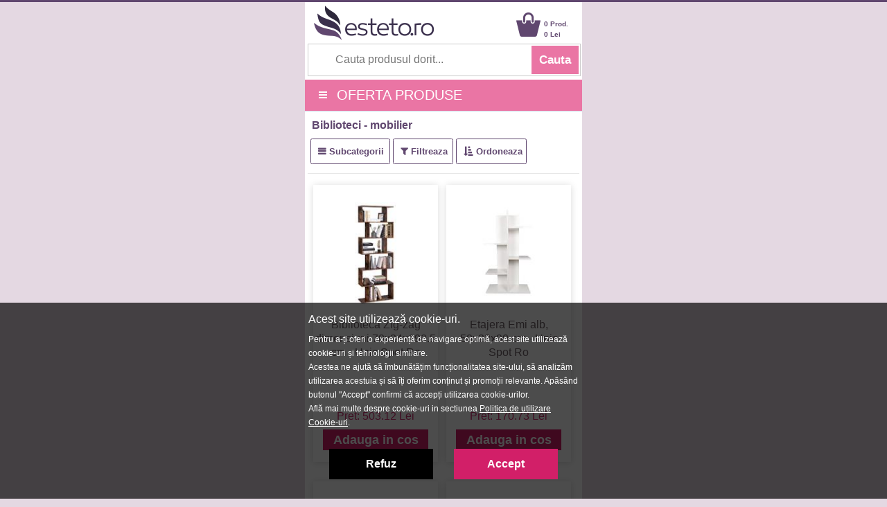

--- FILE ---
content_type: text/html; charset=UTF-8
request_url: https://m.esteto.ro/biblioteci
body_size: 52558
content:
<!DOCTYPE html>
<html lang="ro">
<html xmlns="https://www.w3.org/1999/xhtml" xml:lang="en" lang="ro">
<head>
		<link rel="canonical" href="https://www.esteto.ro/biblioteci" />
		
	<title>Biblioteci - mobilier - Esteto.ro</title>
	<meta name="title" content="Biblioteci - mobilier - Esteto.ro" />
    <meta name="description" content="Biblioteci. Cumpara online de pe Esteto.ro produse din categoria Biblioteci la cele mai bune preturi. Livrare rapida prin curier." />
    <meta name="keywords" content="home   deco,mobilier,biblioteci,biblioteci,cumpara,online,de,pe,esteto,ro,produse,din,categoria,biblioteci,la,cele,mai,bune,preturi,livrare,rapida,prin,curier," />
		
    <meta http-equiv="Content-Type" content="text/html; charset=utf-8" />
	<meta http-equiv="Content-Language" content="ro" />
	<meta name=viewport content="width=device-width, initial-scale=1">
	<meta name="language" content="Romanian" />
	
	<meta http-equiv="imagetoolbar" content="no" />
    	<meta name="robots" content="noodp" />
	<link rel="apple-touch-icon" href="/apple-touch-icon.png"/>
	<link rel="shortcut icon" href="https://m.esteto.ro/favicon.ico">
	
	<link type="text/css" href="/static/css/main.css?25077221" rel="stylesheet" />
	<link rel="stylesheet" href="/static/css/font-awesome-4.7.0/css/font-awesome.min.css" type="text/css" />
	<link rel="stylesheet" href="/static/css/prettyPhoto.css" type="text/css" media="screen" />
	<link rel="stylesheet" href="/static/css/main_search.css">
	
	<script src="https://www.esteto.ro/static/js/jquery.js" type="text/javascript"></script>
	<script src="https://www.esteto.ro/static/js/cookie.js" type="text/javascript"></script>
	<script src="https://www.esteto.ro/static/js/prettyPhoto.js" type="text/javascript"></script>
	<script src="https://www.esteto.ro/static/js/main.js?2507721195" type="text/javascript"></script>
	<script src="https://www.esteto.ro/static/js/lazyload.js" type="text/javascript"></script>
	<script src="https://www.esteto.ro/static/js/jquery.faded.js" type="text/javascript"></script>	
	<!-- // New Tracking 2p !-->
	<script async src="https://attr-2p.com/c33a6736c/clc/1.js"></script>
	<!-- // New Tracking 2p !-->


	<script>
		
		window.dataLayer = window.dataLayer || [];
		function gtag(){dataLayer.push(arguments);}
		
		</script>
	
	<!-- Google consent mode v2 -->
			<script>
		
		gtag('consent', 'default', {
		  'ad_storage': 'denied',
		  'ad_user_data': 'denied',
		  'ad_personalization': 'denied',
		  'analytics_storage': 'denied'
		});
		
		</script>
		<script async src="https://www.googletagmanager.com/gtag/js?id=UA-37978104-1"></script>
	<!-- Google consent mode v2 -->

<meta name="p:domain_verify" content="42560b1cab5a73126c18f5c9d8002b06"/>
	
</head>


<body style="overflow-x: hidden; background-color:#E4D8E2; margin-top:0px; width: 100%; border-top: 3px solid #60476F;">
<center>  

<!-- MAIN CONTAINER !-->
<div style="width:100%; max-width:400px; overflow:hidden; background-color:#FFFFFF;">
<div>

	<div style="float:left; width:60%; max-width:170px; height:60px;">
		<a href="/" > <img src="https://m.esteto.ro/static/images/logo_esteto.png" align="left" style="margin:5px 0 0 0px;" alt="esteto.ro" border="0"> </a>
	</div>
	
	<div style="margin-right:5px; float:right; width:40%; max-width:150px; ">
		<div style="float:right; width:50px; margin-top:24px; text-align:left; margin-left:5px;">
			<a style="text-decoration:none;" href="/cos"><span style="color: #60476F; font-weight:bold; font:Arial,Helvetica,sans-serif; font-size:10px; line-height:15px; margin-left:0px;"> 0 Prod.<br>0 Lei</span></a>
		</div>
		
		<div style="float:right; width:35px; margin-top:15px; ">
			<a href="/cos"><img src="https://m.esteto.ro/static/images/cos.png" align="left" style=" margin-top:0px; margin-left:0px;" width="35" alt="Cos esteto.ro" border="0"  /></a>
		</div>

	</div>
	<div id="searchForm" style=" width:98%;height:45px; background-color:#FFFFFF; margin-top:0px; border: 1px solid #CCCCCC; float:left; margin-left:1%;">
		<form name="cauta_produse" id="search_form" method="post" action="/search">
			<div style="background-color:#FFFFFF;">
				<input type="text" id="criteriu" autocomplete="off" placeholder="Cauta produsul dorit..." style=" vertical-align:middle; font-size:16px; width:75%; max-width:250px; height:42px; margin-left:6px; margin-top:1px; border:none;background-color:#FFFFFF; color:#999999;" name="criteriu" value=""/>
	
				<input type="submit" id="submitBttn" alt="Cauta" value="Cauta">
			</div>
			<div style="clear: both;"></div>
	
			
			<div id="searchBox" class="hidden">
				<div class="suggested_words">
					<ul id="proposalList">
						
					</ul>
				</div>
				<div id = "rezultate" class="" >
					<div class="suggested_products">
					   <ul id="productList">
						
					   </ul>
					</div>
					<div id="div_vezi_toate">
						<input type="submit" id="submitBttn2" alt="Vezi toate produsele" value="Vezi toate produsele">
					</div>
				</div>
			</div>
		</form>

	</div>	
</div>

<script src="https://m.esteto.ro/static/js/main_search.js?150772225" type="text/javascript"></script>
		
<div style="float:left; width:100%;background-color: #EA75A4; margin-top:5px; border-bottom:1px solid #d2e0ed;">



<center>

	<div style="width:100%;float:left;">
		<a  onClick="togglemenu_visibility('menu');" style="cursor: pointer; cursor: hand;">
		<div style="width:75%; height:45px; float:left; line-height: 45px; font-size: 20px; color: #fff; margin-left:5%;" align="left">
			<span class="hamburger-icon"></span>
			<span style="margin: 5px 8px;">OFERTA PRODUSE</span>
		</div>
		</a>
		
		
				
		<div id="menu" style="width:100%; overflow:hidden; background:#EA75A4; display:none; " align="left">			
			<div style="width:100%; max-width:400px; float:left; margin-top:0px;">
				
				<a class="mmenu" href="/produse-cosmetice">
					<div class="menu_mag" style="width:90%; height:35px; margin-left:14px; float:left; border-top:1px solid #FEEEF1;">
						<span style="font-size:20px; line-height:35px; font-weight:normal; margin-left:0px;"> &nbsp;&nbsp;&nbsp;&nbsp;&raquo;&nbsp;&nbsp;Produse Cosmetice</span>
					</div>
				</a>
				<a class="mmenu" href="/parfumuri">
					<div class="menu_mag" style="width:90%; height:35px; margin-left:14px; float:left; border-top:1px solid #FEEEF1;">
						<span style="font-size:20px; line-height:35px; font-weight:normal; margin-left:0px;"> &nbsp;&nbsp;&nbsp;&nbsp;&raquo;&nbsp;&nbsp;Parfumuri</span>
					</div>
				</a>
				<a class="mmenu" href="/consumabile-saloane">
					<div class="menu_mag" style="width:90%; height:35px; margin-left:14px; float:left; border-top:1px solid #FEEEF1;">
						<span style="font-size:20px; line-height:35px; font-weight:normal; margin-left:0px;"> &nbsp;&nbsp;&nbsp;&nbsp;&raquo;&nbsp;&nbsp;Consumabile Saloane</span>
					</div>
				</a>
				<a class="mmenu" href="/consumabile-medicale">
					<div class="menu_mag" style="width:90%; height:35px; margin-left:14px; float:left; border-top:1px solid #FEEEF1;">
						<span style="font-size:20px; line-height:35px; font-weight:normal; margin-left:0px;"> &nbsp;&nbsp;&nbsp;&nbsp;&raquo;&nbsp;&nbsp;Consumabile Medicale</span>
					</div>
				</a>
				<a class="mmenu" href="/produse-naturiste">
					<div class="menu_mag" style="width:90%; height:35px; margin-left:14px; float:left; border-top:1px solid #FEEEF1;">
						<span style="font-size:20px; line-height:35px; font-weight:normal; margin-left:0px;"> &nbsp;&nbsp;&nbsp;&nbsp;&raquo;&nbsp;&nbsp;Produse Naturiste</span>
					</div>
				</a>
				<a class="mmenu" href="/carti">
					<div class="menu_mag" style="width:90%; height:35px; margin-left:14px; float:left; border-top:1px solid #FEEEF1;">
						<span style="font-size:20px; line-height:35px; font-weight:normal; margin-left:0px;"> &nbsp;&nbsp;&nbsp;&nbsp;&raquo;&nbsp;&nbsp;Carti</span>
					</div>
				</a>
				<a class="mmenu" href="/jucarii-copii-bebe">
					<div class="menu_mag" style="width:90%; height:35px; margin-left:14px; float:left; border-top:1px solid #FEEEF1;">
						<span style="font-size:20px; line-height:35px; font-weight:normal; margin-left:0px;"> &nbsp;&nbsp;&nbsp;&nbsp;&raquo;&nbsp;&nbsp;Jucarii, Copii & Bebe</span>
					</div>
				</a>
				
				<a class="mmenu" href="/ceasuri-bijuterii">
					<div class="menu_mag" style="width:90%; height:35px; margin-left:14px; float:left; border-top:1px solid #FEEEF1;">
						<span style="font-size:20px; line-height:35px; font-weight:normal; margin-left:0px;"> &nbsp;&nbsp;&nbsp;&nbsp;&raquo;&nbsp;&nbsp;Ceasuri & Bijuterii</span>
					</div>
				</a>
				
				<a class="mmenu" href="/home-deco">
					<div class="menu_mag" style="width:90%; height:35px; margin-left:14px; float:left; border-top:1px solid #FEEEF1;">
						<span style="font-size:20px; line-height:35px; font-weight:normal; margin-left:0px;"> &nbsp;&nbsp;&nbsp;&nbsp;&raquo;&nbsp;&nbsp;Home & Deco</span>
					</div>
				</a>
				
				<a class="mmenu" href="/curatenie-intretinere-casa">
					<div class="menu_mag" style="width:90%; height:35px; margin-left:14px; float:left; border-top:1px solid #FEEEF1;">
						<span style="font-size:20px; line-height:35px; font-weight:normal; margin-left:0px;"> &nbsp;&nbsp;&nbsp;&nbsp;&raquo;&nbsp;&nbsp;Curatenie & Intretinere</span>
					</div>
				</a>
				
				<a class="mmenu" onClick="togglemenu_visibility('menufashion');" style="cursor: pointer; cursor: hand;">
					<div class="menu_mag" style="width:90%; height:35px; margin-left:14px; float:left; border-top:1px solid #FEEEF1;">
						<span style="font-size:20px; line-height:35px; font-weight:normal; margin-left:0px;">  &nbsp;&nbsp;&nbsp;&nbsp;&raquo;&nbsp;&nbsp;Fashion</span>
					</div>
				</a>
				<div id="menufashion" style="width:90%; overflow:hidden; display:none;" align="left">			
					<div style="width:90%; float:left; background:#EA75A4; margin-left:18px;" >
						<a class="mmenu" href="/imbracaminte-dama">
							<div class="menu_mag" style="width:90%; height:35px; margin-left:14px; float:left; ">
								<span style="font-size:20px; line-height:35px; font-weight:normal; margin-left:0px;">&nbsp;&nbsp;&nbsp;&nbsp;&raquo;&nbsp;&nbsp;Imbracaminte dama</span>
							</div>
						</a>
						<a class="mmenu" href="/incaltaminte-dama">
							<div class="menu_mag" style="width:90%; height:35px; margin-left:14px; float:left; ">
								<span style="font-size:20px; line-height:35px; font-weight:normal; margin-left:0px;">&nbsp;&nbsp;&nbsp;&nbsp;&raquo;&nbsp;&nbsp;Incaltaminte dama</span>
							</div>
						</a>
						<a class="mmenu" href="/accesorii-fashion-dama">
							<div class="menu_mag" style="width:90%; height:35px; margin-left:14px; float:left; ">
								<span style="font-size:20px; line-height:35px; font-weight:normal; margin-left:0px;">&nbsp;&nbsp;&nbsp;&nbsp;&raquo;&nbsp;&nbsp;Accesorii dama</span>
							</div>
						</a>
						
						<a class="mmenu" href="/imbracaminte-barbati">
							<div class="menu_mag" style="width:90%; height:40px; margin-left:14px; float:left;">
								<span style="font-size:20px; line-height:35px; font-weight:normal; margin-left:0px;">&nbsp;&nbsp;&nbsp;&nbsp;&raquo;&nbsp;&nbsp;Imbracaminte barbati</span>
							</div>
						</a>
						<a class="mmenu" href="/incaltaminte-barbati">
							<div class="menu_mag" style="width:90%; height:40px; margin-left:14px; float:left;">
								<span style="font-size:20px; line-height:35px; font-weight:normal; margin-left:0px;">&nbsp;&nbsp;&nbsp;&nbsp;&raquo;&nbsp;&nbsp;Incaltaminte barbati</span>
							</div>
						</a>
						<a class="mmenu" href="/accesorii-fashion-barbati">
							<div class="menu_mag" style="width:90%; height:40px; margin-left:14px; float:left;">
								<span style="font-size:20px; line-height:35px; font-weight:normal; margin-left:0px;">&nbsp;&nbsp;&nbsp;&nbsp;&raquo;&nbsp;&nbsp;Accesorii barbati</span>
							</div>
						</a>
					</div>	
				</div>
				
				<a class="mmenu" href="/reduceri">
					<div class="menu_mag" style="width:90%; height:35px; margin-left:14px; float:left; border-top:1px solid #FEEEF1;">
						<span style="font-size:20px; line-height:35px; font-weight:normal; margin-left:0px;"> &nbsp;&nbsp;&nbsp;&nbsp;&raquo;&nbsp;&nbsp;Reduceri & Oferte</span>
					</div>
				</a>
				<a class="mmenu" href="/abonare">
					<div class="menu_mag" style="width:90%; height:35px; margin-left:14px; float:left; border-top:1px solid #FEEEF1;">
						<span style="font-size:20px; line-height:35px; font-weight:normal; margin-left:0px;"> &nbsp;&nbsp;&nbsp;&nbsp;&raquo;&nbsp;&nbsp;Aboneaza-te la newsletter</span>
					</div>
				</a>
			</div>	
		</div>					
	</div>
</center>
</div>





</div>
	  
            <div style="background-color:#fff; padding:0px 0px 20px; width:100%; max-width:400px; overflow:hidden; margin-top:0px; " align="left">	


<!-- LEFT SIDE !-->

<div style="float:left; width:100%; max-width:400px; margin-top:0px; overflow:hidden;">

<div style="font-size:18px; font-weight:normal; line-height:1.15; color:#4E4D4D; margin:0 0 10px 10px;">
		 
			<h1 style="margin-top:10px; font-size:16px; color:#60476F; line-height:1.2em; font-weight:bold; margin-bottom:0px;">Biblioteci - mobilier</h1>
		</div>	

<div style="width:98%; margin-left:1%; border-bottom:1px solid #e7e7e7; height:50px; margin-top:10px; margin-bottom:0px;">
	<div style="float:left; margin-left:1%; width:113px; height:35px; overflow:hidden; border: 1px solid #60476F; border-radius:0.2em; line-height:35px;">
		<a class="m_categorii" onclick="togglesubmenu_visibility('submenucategorii');" style="font-size: 13px; color:#60476F; text-align:left; padding: 0px 10px; text-decoration:none; font-weight:bold;">Subcategorii</a>
	</div>
	
	<div style="float:left; margin-left:1%; width:85px; height:35px; overflow:hidden; border: 1px solid #60476F; border-radius:0.2em; line-height:35px;">
		<a class="m_filtre" onclick="togglesubmenu_visibility('submenufiltreaza');" style="font-size: 13px; color:#60476F; text-align:left; padding: 0px 10px; text-decoration:none; font-weight:bold;">Filtreaza</a>
	</div>
	
	<div style="float:left; margin-left:1%; width:100px; height:35px; overflow:hidden; border: 1px solid #60476F; border-radius:0.2em; line-height:35px;">
		<a class="m_sortare" onclick="togglesubmenu_visibility('submenuordoneaza');" style="font-size: 13px; color:#60476F; text-align:left; padding: 0px 10px; text-decoration:none; font-weight:bold;">Ordoneaza</a>
	</div>
</div>



<!-- Categorii !-->
<div id="submenucategorii" style="display:none;">
	<div class="clr"></div>
	<div style="padding-bottom:25px;">
			<ul class="left_list">
																																	<li>
							<a style="max-width:85%;" href="/sifoniere-dulapuri"  title="Sifoniere & dulapuri" rel="follow">&nbsp;&nbsp;&nbsp;<i class="fa fa-angle-double-right" aria-hidden="true"></i>&nbsp;&nbsp;Sifoniere & dulapuri</a>
							<span style="float:right;display: block; color:#60476F; line-height: 25px; text-decoration: none; font-size: 16px; font-weight: normal; margin-top:-32px;">(5)</span>
						</li>
											<li>
							<a style="max-width:85%;" href="/fotolii"  title="Fotolii" rel="follow">&nbsp;&nbsp;&nbsp;<i class="fa fa-angle-double-right" aria-hidden="true"></i>&nbsp;&nbsp;Fotolii</a>
							<span style="float:right;display: block; color:#60476F; line-height: 25px; text-decoration: none; font-size: 16px; font-weight: normal; margin-top:-32px;">(1)</span>
						</li>
											<li>
							<a style="max-width:85%;" href="/mese"  title="Mese" rel="follow">&nbsp;&nbsp;&nbsp;<i class="fa fa-angle-double-right" aria-hidden="true"></i>&nbsp;&nbsp;Mese</a>
							<span style="float:right;display: block; color:#60476F; line-height: 25px; text-decoration: none; font-size: 16px; font-weight: normal; margin-top:-32px;">(40)</span>
						</li>
											<li>
							<a style="max-width:85%;" href="/scaune"  title="Scaune" rel="follow">&nbsp;&nbsp;&nbsp;<i class="fa fa-angle-double-right" aria-hidden="true"></i>&nbsp;&nbsp;Scaune</a>
							<span style="float:right;display: block; color:#60476F; line-height: 25px; text-decoration: none; font-size: 16px; font-weight: normal; margin-top:-32px;">(40)</span>
						</li>
											<li>
							<a style="max-width:85%;" href="/taburete"  title="Taburete" rel="follow">&nbsp;&nbsp;&nbsp;<i class="fa fa-angle-double-right" aria-hidden="true"></i>&nbsp;&nbsp;Taburete</a>
							<span style="float:right;display: block; color:#60476F; line-height: 25px; text-decoration: none; font-size: 16px; font-weight: normal; margin-top:-32px;">(20)</span>
						</li>
											<li>
							<a style="max-width:85%;" href="/birouri"  title="Birouri" rel="follow">&nbsp;&nbsp;&nbsp;<i class="fa fa-angle-double-right" aria-hidden="true"></i>&nbsp;&nbsp;Birouri</a>
							<span style="float:right;display: block; color:#60476F; line-height: 25px; text-decoration: none; font-size: 16px; font-weight: normal; margin-top:-32px;">(27)</span>
						</li>
											<li>
							<a style="max-width:85%;" href="/scaune-birou"  title="Scaune birou" rel="follow">&nbsp;&nbsp;&nbsp;<i class="fa fa-angle-double-right" aria-hidden="true"></i>&nbsp;&nbsp;Scaune birou</a>
							<span style="float:right;display: block; color:#60476F; line-height: 25px; text-decoration: none; font-size: 16px; font-weight: normal; margin-top:-32px;">(61)</span>
						</li>
											<li>
							<a style="max-width:85%;" href="/biblioteci"  class="selected" title="Biblioteci" rel="follow">&nbsp;&nbsp;&nbsp;<i class="fa fa-angle-double-right" aria-hidden="true"></i>&nbsp;&nbsp;Biblioteci</a>
							<span style="float:right;display: block; color:#60476F; line-height: 25px; text-decoration: none; font-size: 16px; font-weight: normal; margin-top:-32px;">(7)</span>
						</li>
											<li>
							<a style="max-width:85%;" href="/cuiere"  title="Cuiere" rel="follow">&nbsp;&nbsp;&nbsp;<i class="fa fa-angle-double-right" aria-hidden="true"></i>&nbsp;&nbsp;Cuiere</a>
							<span style="float:right;display: block; color:#60476F; line-height: 25px; text-decoration: none; font-size: 16px; font-weight: normal; margin-top:-32px;">(13)</span>
						</li>
											<li>
							<a style="max-width:85%;" href="/paturi"  title="Paturi" rel="follow">&nbsp;&nbsp;&nbsp;<i class="fa fa-angle-double-right" aria-hidden="true"></i>&nbsp;&nbsp;Paturi</a>
							<span style="float:right;display: block; color:#60476F; line-height: 25px; text-decoration: none; font-size: 16px; font-weight: normal; margin-top:-32px;">(20)</span>
						</li>
											<li>
							<a style="max-width:85%;" href="/rafturi"  title="Rafturi" rel="follow">&nbsp;&nbsp;&nbsp;<i class="fa fa-angle-double-right" aria-hidden="true"></i>&nbsp;&nbsp;Rafturi</a>
							<span style="float:right;display: block; color:#60476F; line-height: 25px; text-decoration: none; font-size: 16px; font-weight: normal; margin-top:-32px;">(35)</span>
						</li>
											<li>
							<a style="max-width:85%;" href="/dulapuri-pantofi"  title="Dulapuri pantofi" rel="follow">&nbsp;&nbsp;&nbsp;<i class="fa fa-angle-double-right" aria-hidden="true"></i>&nbsp;&nbsp;Dulapuri pantofi</a>
							<span style="float:right;display: block; color:#60476F; line-height: 25px; text-decoration: none; font-size: 16px; font-weight: normal; margin-top:-32px;">(24)</span>
						</li>
											<li>
							<a style="max-width:85%;" href="/comode"  title="Comode" rel="follow">&nbsp;&nbsp;&nbsp;<i class="fa fa-angle-double-right" aria-hidden="true"></i>&nbsp;&nbsp;Comode</a>
							<span style="float:right;display: block; color:#60476F; line-height: 25px; text-decoration: none; font-size: 16px; font-weight: normal; margin-top:-32px;">(3)</span>
						</li>
											<li>
							<a style="max-width:85%;" href="/seturi-mobilier"  title="Seturi" rel="follow">&nbsp;&nbsp;&nbsp;<i class="fa fa-angle-double-right" aria-hidden="true"></i>&nbsp;&nbsp;Seturi</a>
							<span style="float:right;display: block; color:#60476F; line-height: 25px; text-decoration: none; font-size: 16px; font-weight: normal; margin-top:-32px;">(10)</span>
						</li>
											<li>
							<a style="max-width:85%;" href="/diverse-mobilier"  title="Diverse" rel="follow">&nbsp;&nbsp;&nbsp;<i class="fa fa-angle-double-right" aria-hidden="true"></i>&nbsp;&nbsp;Diverse</a>
							<span style="float:right;display: block; color:#60476F; line-height: 25px; text-decoration: none; font-size: 16px; font-weight: normal; margin-top:-32px;">(206)</span>
						</li>
					
																																																																																																																																																																																																																								
		</ul>
		</div>
</div>
<!-- Categorii !-->


<!-- Filtre !-->
<div id="submenufiltreaza" style="display:none;">
			<!-- Branduri !-->
					<div class="clr"></div>
			<br>
			<div style="border:0px;">
			<span style="margin-left:15px; font-size:14px; line-height:30px; font-weight:bold; color:#60476F; text-decoration:none;">BRAND:</span>
				<div style="margin-left:30px; border-left:1px dotted #E6E6E6; width:85%;">
					<ul class="left_list_scrol">
																		<li>
								<a href="/biblioteci/brand-tck-centrum" title="Tck Centrum" rel="follow">
									&nbsp;&nbsp;&nbsp;<i class="fa fa-angle-double-right" aria-hidden="true"></i>&nbsp;&nbsp;Tck Centrum
								</a>
								<span style="float:right;display: block; color:#60476F; line-height: 25px; text-decoration: none; font-size: 14px; font-weight: normal; margin-top:-32px;">(1)</span>
							</li>
																								<li>
								<a href="/biblioteci/brand-unicspot-ro" title="UnicSpot RO" rel="follow">
									&nbsp;&nbsp;&nbsp;<i class="fa fa-angle-double-right" aria-hidden="true"></i>&nbsp;&nbsp;UnicSpot RO
								</a>
								<span style="float:right;display: block; color:#60476F; line-height: 25px; text-decoration: none; font-size: 14px; font-weight: normal; margin-top:-32px;">(6)</span>
							</li>
											
					</ul>
				</div>
			</div>
				<!-- Branduri !-->	
	
	
		<!-- FILTRE !-->
		
		<!-- tippars !-->
				
		<!-- tipscalps !-->
				
		<!-- beneficius !-->
				
		<!-- cantitates !-->
				
		
		<!-- pentrus !-->
				
		<!-- culoares !-->
					<div class="clr"></div>
			<br>
			<div style="padding-bottom:25px;">
			<span style="margin-left:15px; font-size:14px; line-height:30px; font-weight:bold; color:#60476F; text-decoration:none;">Culoare:</span>
				<div style="margin-left:30px; border-left:1px dotted #E6E6E6; width:85%;">
					<ul class="left_list_scrol">
													<li>
								<a  rel="follow"  href="/biblioteci/culoare=Maro" title="Maro">
									&nbsp;&nbsp;&nbsp;<i class="fa fa-angle-double-right" aria-hidden="true"></i>&nbsp;&nbsp;Maro
								</a>
								<span style="float:right;display: block; color:#60476F; line-height: 25px; text-decoration: none; font-size: 14px; font-weight: normal; margin-top:-32px;">(5)</span>
													<li>
								<a  rel="follow"  href="/biblioteci/culoare=Alb" title="Alb">
									&nbsp;&nbsp;&nbsp;<i class="fa fa-angle-double-right" aria-hidden="true"></i>&nbsp;&nbsp;Alb
								</a>
								<span style="float:right;display: block; color:#60476F; line-height: 25px; text-decoration: none; font-size: 14px; font-weight: normal; margin-top:-32px;">(2)</span>
						
					</ul>
				</div>
			</div>
				
		<!-- varstas !-->
				
		<!-- materials !-->
					<div class="clr"></div>
			<br>
			<div style="padding-bottom:25px;">
			<span style="margin-left:15px; font-size:14px; line-height:30px; font-weight:bold; color:#60476F; text-decoration:none;">Material:</span>
				<div style="margin-left:30px; border-left:1px dotted #E6E6E6; width:85%;">
					<ul class="left_list_scrol">
													<li>
								<a  rel="nofollow"  href="/biblioteci/material=Pal" title="Pal">
									&nbsp;&nbsp;&nbsp;<i class="fa fa-angle-double-right" aria-hidden="true"></i>&nbsp;&nbsp;Pal
								</a>
								<span style="float:right;display: block; color:#60476F; line-height: 25px; text-decoration: none; font-size: 14px; font-weight: normal; margin-top:-32px;">(6)</span>
													<li>
								<a  rel="nofollow"  href="/biblioteci/material=Mdf" title="Mdf">
									&nbsp;&nbsp;&nbsp;<i class="fa fa-angle-double-right" aria-hidden="true"></i>&nbsp;&nbsp;Mdf
								</a>
								<span style="float:right;display: block; color:#60476F; line-height: 25px; text-decoration: none; font-size: 14px; font-weight: normal; margin-top:-32px;">(1)</span>
						
					</ul>
				</div>
			</div>
				
		<!-- mecanisms !-->
				
		<!-- stils !-->
				
		<!-- materialcureas !-->
				
		<!-- marimes !-->
				
		<!-- dimensiunis !-->
					<div class="clr"></div>
			<br>
			<div style="padding-bottom:25px;">
			<span style="margin-left:15px; font-size:14px; line-height:30px; font-weight:bold; color:#60476F; text-decoration:none;">Dimensiuni(cm):</span>
				<div style="margin-left:30px; border-left:1px dotted #E6E6E6; width:85%;">
					<ul class="left_list_scrol">
													<li>
								<a  rel="nofollow"  href="/biblioteci/dimensiuni=40X20X133+cm" title="40X20X133 cm">
									&nbsp;&nbsp;&nbsp;<i class="fa fa-angle-double-right" aria-hidden="true"></i>&nbsp;&nbsp;40X20X133 cm
								</a>
								<span style="float:right;display: block; color:#60476F; line-height: 25px; text-decoration: none; font-size: 14px; font-weight: normal; margin-top:-32px;">(1)</span>
													<li>
								<a  rel="nofollow"  href="/biblioteci/dimensiuni=50x22x90cm" title="50x22x90cm">
									&nbsp;&nbsp;&nbsp;<i class="fa fa-angle-double-right" aria-hidden="true"></i>&nbsp;&nbsp;50x22x90cm
								</a>
								<span style="float:right;display: block; color:#60476F; line-height: 25px; text-decoration: none; font-size: 14px; font-weight: normal; margin-top:-32px;">(1)</span>
													<li>
								<a  rel="nofollow"  href="/biblioteci/dimensiuni=60x30x120+cm" title="60x30x120 cm">
									&nbsp;&nbsp;&nbsp;<i class="fa fa-angle-double-right" aria-hidden="true"></i>&nbsp;&nbsp;60x30x120 cm
								</a>
								<span style="float:right;display: block; color:#60476F; line-height: 25px; text-decoration: none; font-size: 14px; font-weight: normal; margin-top:-32px;">(1)</span>
													<li>
								<a  rel="nofollow"  href="/biblioteci/dimensiuni=50x25x141.5cm" title="50x25x141.5cm">
									&nbsp;&nbsp;&nbsp;<i class="fa fa-angle-double-right" aria-hidden="true"></i>&nbsp;&nbsp;50x25x141.5cm
								</a>
								<span style="float:right;display: block; color:#60476F; line-height: 25px; text-decoration: none; font-size: 14px; font-weight: normal; margin-top:-32px;">(1)</span>
													<li>
								<a  rel="nofollow"  href="/biblioteci/dimensiuni=56x34x172" title="56x34x172">
									&nbsp;&nbsp;&nbsp;<i class="fa fa-angle-double-right" aria-hidden="true"></i>&nbsp;&nbsp;56x34x172
								</a>
								<span style="float:right;display: block; color:#60476F; line-height: 25px; text-decoration: none; font-size: 14px; font-weight: normal; margin-top:-32px;">(1)</span>
													<li>
								<a  rel="nofollow"  href="/biblioteci/dimensiuni=70x24x190.5cm" title="70x24x190.5cm">
									&nbsp;&nbsp;&nbsp;<i class="fa fa-angle-double-right" aria-hidden="true"></i>&nbsp;&nbsp;70x24x190.5cm
								</a>
								<span style="float:right;display: block; color:#60476F; line-height: 25px; text-decoration: none; font-size: 14px; font-weight: normal; margin-top:-32px;">(1)</span>
													<li>
								<a  rel="nofollow"  href="/biblioteci/dimensiuni=86x28x94.5" title="86x28x94.5">
									&nbsp;&nbsp;&nbsp;<i class="fa fa-angle-double-right" aria-hidden="true"></i>&nbsp;&nbsp;86x28x94.5
								</a>
								<span style="float:right;display: block; color:#60476F; line-height: 25px; text-decoration: none; font-size: 14px; font-weight: normal; margin-top:-32px;">(1)</span>
						
					</ul>
				</div>
			</div>
				
		<!-- numarbecuris !-->
				
		<!-- tipbecs !-->
				
		<!-- afectiunis !-->
				
		<!-- particularitatis !-->
				
		
		<!-- colecties !-->
			
	<!-- FILTRE !-->
		
	
	
	<!-- Selleri !-->
			<div class="clr"></div>	
		<br>
		<div style="padding-bottom:25px;">
		<span style="margin-left:15px; font-size:14px; line-height:30px; font-weight:bold; color:#60476F; text-decoration:none;">Vandut de:</span>
			<div style="margin-left:30px; border-left:1px dotted #E6E6E6; width:85%;">
				<ul class="left_list_scrol">		
															<li>
							<a rel="nofollow" href="/biblioteci/seller=93" title="Unic Spot RO">
								&nbsp;&nbsp;&nbsp;<i class="fa fa-angle-double-right" aria-hidden="true"></i>&nbsp;&nbsp;Unic Spot RO
							</a>
							<span style="float:right;display: block; color:#60476F; line-height: 25px; text-decoration: none; font-size: 14px; font-weight: normal; margin-top:-32px;">(6)</span>
						</li>
																				<li>
							<a rel="nofollow" href="/biblioteci/seller=677" title="Tck Centrum">
								&nbsp;&nbsp;&nbsp;<i class="fa fa-angle-double-right" aria-hidden="true"></i>&nbsp;&nbsp;Tck Centrum
							</a>
							<span style="float:right;display: block; color:#60476F; line-height: 25px; text-decoration: none; font-size: 14px; font-weight: normal; margin-top:-32px;">(1)</span>
						</li>
									
				</ul>
			</div>
		</div>
		<!-- Selleri !-->
		<!-- Selleri !-->
</div>
<!-- Filtre !-->


<!-- Ordoneaza !-->
<div id="submenuordoneaza" style="display:none;">
	<div class="clr"></div>
	<div style="padding-bottom:25px;">
	<ul class="left_list">
		<li>
			<a rel="nofollow" href="/biblioteci"  class="selected" title="Smart Home">
	  			&nbsp;&nbsp;&nbsp;<i class="fa fa-angle-double-right" aria-hidden="true"></i>&nbsp;&nbsp;Cele mai populare
			</a>
		</li>
		<li>
			<a rel="nofollow" href="/biblioteci/sort=1"  title="Smart Home">
				&nbsp;&nbsp;&nbsp;<i class="fa fa-angle-double-right" aria-hidden="true"></i>&nbsp;&nbsp;Cele mai noi
			</a>
		</li>
		<li>
			<a rel="nofollow" href="/biblioteci/sort=2"  title="Smart Home">
				&nbsp;&nbsp;&nbsp;<i class="fa fa-angle-double-right" aria-hidden="true"></i>&nbsp;&nbsp;Pret crescator
			</a>
		</li>
		<li>
			<a rel="nofollow" href="/biblioteci/sort=3"  title="Smart Home">
				&nbsp;&nbsp;&nbsp;<i class="fa fa-angle-double-right" aria-hidden="true"></i>&nbsp;&nbsp;Pret descrescator
			</a>
		</li>
		<li>
			<a rel="nofollow" href="/biblioteci/sort=4"  title="Smart Home">
				&nbsp;&nbsp;&nbsp;<i class="fa fa-angle-double-right" aria-hidden="true"></i>&nbsp;&nbsp;Discount %
			</a>
		</li>
	</ul>
	</div>
</div>
<!-- Ordoneaza !-->



</div>
<!--// LEFT SIDE !-->

<div class="clr"></div>

<!-- MIDDLE SIDE !-->
<center>
<div style="width:100%; max-width:400px; min-height:600px; ">

	

	


	<div style="width:100%; ">
    					<div class="listaprod" style=" width:45%; max-width:180px; height:400px; float:left; margin: 16px 0px 3% 3%; text-align: center; display: block; background-color:#FFFFFF;">
												
						<!-- // CADOU!-->
												
						
						
												
												<!-- // CADOU!-->
						
						<!-- // POMPE CADOU!-->
												<!-- // POMPE CADOU!-->
						
						<!-- // Transport Gratuit!-->
												
												<!-- // Transport Gratuit!-->
						
						
						<div style="padding-bottom:15px; margin-top:25px; height:150px;">
						<a href="/produse-472666-biblioteca-zig-zag-dimensiuni-70x24x190-5-cm-unic-spot-ro" title="Biblioteca Zig-zag dimensiuni 70x24x190.5 cm - Unic Spot Ro" rel="follow">
													<img src="https://www.esteto.ro/static/images/produse/472666/small_thumbnails/thumb_biblioteca-zig-zag-dimensiuni-70x24x190-5-cm-unic-spot-ro-1.jpg" width="150" border="0" alt="Biblioteca Zig-zag dimensiuni 70x24x190.5 cm - Unic Spot Ro" loading="lazy" />
						                        </a>
						</div>
						<div style="text-align:center;font-size:16px; font-weight:normal; line-height:20px; height:100px; margin:2px; overflow:hidden;"> 			
							<a style="color: #716369; text-decoration:none;" target="_parent" href="/produse-472666-biblioteca-zig-zag-dimensiuni-70x24x190-5-cm-unic-spot-ro" title="Biblioteca Zig-zag dimensiuni 70x24x190.5 cm - Unic Spot Ro" rel="follow">
								<span style="display: block;">Biblioteca Zig-zag dimensiuni 70x24x190.5 cm - Unic Spot Ro</span>
							</a>
						</div>
						
						<div style="font-size: 20px; line-height: 26px;">
												<div style="height:25px;">
						
						</div>
						<p style="color:#D13272; font-size:16px; line-height:22px; display:inline;">Pret: 503.12 Lei</p>
													<div style="margin-top:8px;">
																	<a class="btn_cos" style="color:#FFFFFF; display: inline-block; font-size:18px; font-weight: bold; line-height: 30px; padding: 0 8%;" rel="nofollow" href="javascript:adauga_cos('472375');" >Adauga in cos</a> 
															</div>
						</div>
					</div>








			
    					<div class="listaprod" style=" width:45%; max-width:180px; height:400px; float:left; margin: 16px 0px 3% 3%; text-align: center; display: block; background-color:#FFFFFF;">
												
						<!-- // CADOU!-->
												
						
						
												
												<!-- // CADOU!-->
						
						<!-- // POMPE CADOU!-->
												<!-- // POMPE CADOU!-->
						
						<!-- // Transport Gratuit!-->
												
												<!-- // Transport Gratuit!-->
						
						
						<div style="padding-bottom:15px; margin-top:25px; height:150px;">
						<a href="/produse-565889-etajera-emi-alb-50x22x90-cm-unic-spot-ro" title="Etajera Emi alb, 50x22x90 cm - Unic Spot Ro" rel="follow">
													<img src="https://www.esteto.ro/static/images/produse/565889/small_thumbnails/thumb_etajera-emi-alb-50x22x90-cm-unic-spot-ro-1.jpg" width="150" border="0" alt="Etajera Emi alb, 50x22x90 cm - Unic Spot Ro" loading="lazy" />
						                        </a>
						</div>
						<div style="text-align:center;font-size:16px; font-weight:normal; line-height:20px; height:100px; margin:2px; overflow:hidden;"> 			
							<a style="color: #716369; text-decoration:none;" target="_parent" href="/produse-565889-etajera-emi-alb-50x22x90-cm-unic-spot-ro" title="Etajera Emi alb, 50x22x90 cm - Unic Spot Ro" rel="follow">
								<span style="display: block;">Etajera Emi alb, 50x22x90 cm - Unic Spot Ro</span>
							</a>
						</div>
						
						<div style="font-size: 20px; line-height: 26px;">
												<div style="height:25px;">
						
						</div>
						<p style="color:#D13272; font-size:16px; line-height:22px; display:inline;">Pret: 170.73 Lei</p>
													<div style="margin-top:8px;">
																	<a class="btn_cos" style="color:#FFFFFF; display: inline-block; font-size:18px; font-weight: bold; line-height: 30px; padding: 0 8%;" rel="nofollow" href="javascript:adauga_cos('565597');" >Adauga in cos</a> 
															</div>
						</div>
					</div>








			
    					<div class="listaprod" style=" width:45%; max-width:180px; height:400px; float:left; margin: 16px 0px 3% 3%; text-align: center; display: block; background-color:#FFFFFF;">
												
						<!-- // CADOU!-->
												
						
						
												
												<!-- // CADOU!-->
						
						<!-- // POMPE CADOU!-->
												<!-- // POMPE CADOU!-->
						
						<!-- // Transport Gratuit!-->
												
												<!-- // Transport Gratuit!-->
						
						
						<div style="padding-bottom:15px; margin-top:25px; height:150px;">
						<a href="/produse-472715-biblioteca-cu-5-rafturi-dimensiuni-56x172x34-cm-unic-spot-ro" title="Biblioteca cu 5 rafturi, dimensiuni 56x172x34 cm - Unic Spot Ro" rel="follow">
													<img src="https://www.esteto.ro/static/images/produse/472715/small_thumbnails/thumb_biblioteca-cu-5-rafturi-dimensiuni-56x172x34-cm-unic-spot-ro-1.jpg" width="150" border="0" alt="Biblioteca cu 5 rafturi, dimensiuni 56x172x34 cm - Unic Spot Ro" loading="lazy" />
						                        </a>
						</div>
						<div style="text-align:center;font-size:16px; font-weight:normal; line-height:20px; height:100px; margin:2px; overflow:hidden;"> 			
							<a style="color: #716369; text-decoration:none;" target="_parent" href="/produse-472715-biblioteca-cu-5-rafturi-dimensiuni-56x172x34-cm-unic-spot-ro" title="Biblioteca cu 5 rafturi, dimensiuni 56x172x34 cm - Unic Spot Ro" rel="follow">
								<span style="display: block;">Biblioteca cu 5 rafturi, dimensiuni 56x172x34 cm - Unic Spot Ro</span>
							</a>
						</div>
						
						<div style="font-size: 20px; line-height: 26px;">
												<div style="height:25px;">
						
						</div>
						<p style="color:#D13272; font-size:16px; line-height:22px; display:inline;">Pret: 358.64 Lei</p>
													<div style="margin-top:8px;">
																	<a class="btn_cos" style="color:#FFFFFF; display: inline-block; font-size:18px; font-weight: bold; line-height: 30px; padding: 0 8%;" rel="nofollow" href="javascript:adauga_cos('472420');" >Adauga in cos</a> 
															</div>
						</div>
					</div>








			
    					<div class="listaprod" style=" width:45%; max-width:180px; height:400px; float:left; margin: 16px 0px 3% 3%; text-align: center; display: block; background-color:#FFFFFF;">
												
						<!-- // CADOU!-->
												
						
						
												
												<!-- // CADOU!-->
						
						<!-- // POMPE CADOU!-->
												<!-- // POMPE CADOU!-->
						
						<!-- // Transport Gratuit!-->
												
												<!-- // Transport Gratuit!-->
						
						
						<div style="padding-bottom:15px; margin-top:25px; height:150px;">
						<a href="/produse-522237-bibliotec-retro-maro-antichizat-60x30x120-cm-unic-spot-ro" title="Bibliotecă Retro, maro antichizat, 60x30x120 cm - Unic Spot Ro" rel="follow">
													<img src="https://www.esteto.ro/static/images/produse/522237/small_thumbnails/thumb_bibliotec-retro-unic-spot-ro-maro-antichizat-60x30x120-cm-unic-spot-ro-1.jpg" width="150" border="0" alt="Bibliotecă Retro, maro antichizat, 60x30x120 cm - Unic Spot Ro" loading="lazy" />
						                        </a>
						</div>
						<div style="text-align:center;font-size:16px; font-weight:normal; line-height:20px; height:100px; margin:2px; overflow:hidden;"> 			
							<a style="color: #716369; text-decoration:none;" target="_parent" href="/produse-522237-bibliotec-retro-maro-antichizat-60x30x120-cm-unic-spot-ro" title="Bibliotecă Retro, maro antichizat, 60x30x120 cm - Unic Spot Ro" rel="follow">
								<span style="display: block;">Bibliotecă Retro, maro antichizat, 60x30x120 cm - Unic Spot Ro</span>
							</a>
						</div>
						
						<div style="font-size: 20px; line-height: 26px;">
												<div style="height:25px;">
						
						</div>
						<p style="color:#D13272; font-size:16px; line-height:22px; display:inline;">Pret: 419.62 Lei</p>
													<div style="margin-top:8px;">
																	<a class="btn_cos" style="color:#FFFFFF; display: inline-block; font-size:18px; font-weight: bold; line-height: 30px; padding: 0 8%;" rel="nofollow" href="javascript:adauga_cos('521948');" >Adauga in cos</a> 
															</div>
						</div>
					</div>








			
    					<div class="listaprod" style=" width:45%; max-width:180px; height:400px; float:left; margin: 16px 0px 3% 3%; text-align: center; display: block; background-color:#FFFFFF;">
												
						<!-- // CADOU!-->
												
						
						
												
												<!-- // CADOU!-->
						
						<!-- // POMPE CADOU!-->
												<!-- // POMPE CADOU!-->
						
						<!-- // Transport Gratuit!-->
												
												<!-- // Transport Gratuit!-->
						
						
						<div style="padding-bottom:15px; margin-top:25px; height:150px;">
						<a href="/produse-472716-biblioteca-verticala-dimensiuni-50x25x141-5-cm-unic-spot-ro" title="Biblioteca verticala, dimensiuni 50x25x141.5 cm - Unic Spot Ro" rel="follow">
													<img src="https://www.esteto.ro/static/images/produse/472716/small_thumbnails/thumb_biblioteca-verticala-dimensiuni-50x25x141-5-cm-unic-spot-ro-1.jpg" width="150" border="0" alt="Biblioteca verticala, dimensiuni 50x25x141.5 cm - Unic Spot Ro" loading="lazy" />
						                        </a>
						</div>
						<div style="text-align:center;font-size:16px; font-weight:normal; line-height:20px; height:100px; margin:2px; overflow:hidden;"> 			
							<a style="color: #716369; text-decoration:none;" target="_parent" href="/produse-472716-biblioteca-verticala-dimensiuni-50x25x141-5-cm-unic-spot-ro" title="Biblioteca verticala, dimensiuni 50x25x141.5 cm - Unic Spot Ro" rel="follow">
								<span style="display: block;">Biblioteca verticala, dimensiuni 50x25x141.5 cm - Unic Spot Ro</span>
							</a>
						</div>
						
						<div style="font-size: 20px; line-height: 26px;">
												<div style="height:25px;">
						
						</div>
						<p style="color:#D13272; font-size:16px; line-height:22px; display:inline;">Pret: 324.23 Lei</p>
													<div style="margin-top:8px;">
																	<a class="btn_cos" style="color:#FFFFFF; display: inline-block; font-size:18px; font-weight: bold; line-height: 30px; padding: 0 8%;" rel="nofollow" href="javascript:adauga_cos('472421');" >Adauga in cos</a> 
															</div>
						</div>
					</div>








			
    					<div class="listaprod" style=" width:45%; max-width:180px; height:400px; float:left; margin: 16px 0px 3% 3%; text-align: center; display: block; background-color:#FFFFFF;">
												
						<!-- // CADOU!-->
												
						
						
												
												<!-- // CADOU!-->
						
						<!-- // POMPE CADOU!-->
												<!-- // POMPE CADOU!-->
						
						<!-- // Transport Gratuit!-->
												
												<!-- // Transport Gratuit!-->
						
						
						<div style="padding-bottom:15px; margin-top:25px; height:150px;">
						<a href="/produse-472664-biblioteca-mini-dimensiuni-86x28x94-5-cm-unic-spot-ro" title="Biblioteca mini, dimensiuni 86x28x94.5 cm - Unic Spot Ro" rel="follow">
													<img src="https://www.esteto.ro/static/images/produse/472664/small_thumbnails/thumb_biblioteca-mini-dimensiuni-86x28x94-5-cm-unic-spot-ro-1.jpg" width="150" border="0" alt="Biblioteca mini, dimensiuni 86x28x94.5 cm - Unic Spot Ro" loading="lazy" />
						                        </a>
						</div>
						<div style="text-align:center;font-size:16px; font-weight:normal; line-height:20px; height:100px; margin:2px; overflow:hidden;"> 			
							<a style="color: #716369; text-decoration:none;" target="_parent" href="/produse-472664-biblioteca-mini-dimensiuni-86x28x94-5-cm-unic-spot-ro" title="Biblioteca mini, dimensiuni 86x28x94.5 cm - Unic Spot Ro" rel="follow">
								<span style="display: block;">Biblioteca mini, dimensiuni 86x28x94.5 cm - Unic Spot Ro</span>
							</a>
						</div>
						
						<div style="font-size: 20px; line-height: 26px;">
												<div style="height:25px;">
						
						</div>
						<p style="color:#D13272; font-size:16px; line-height:22px; display:inline;">Pret: 433.44 Lei</p>
													<div style="margin-top:8px;">
																	<a class="btn_cos" style="color:#FFFFFF; display: inline-block; font-size:18px; font-weight: bold; line-height: 30px; padding: 0 8%;" rel="nofollow" href="javascript:adauga_cos('472371');" >Adauga in cos</a> 
															</div>
						</div>
					</div>








			
    					<div class="listaprod" style=" width:45%; max-width:180px; height:400px; float:left; margin: 16px 0px 3% 3%; text-align: center; display: block; background-color:#FFFFFF;">
												
						<!-- // CADOU!-->
												
						
						
												
												<!-- // CADOU!-->
						
						<!-- // POMPE CADOU!-->
												<!-- // POMPE CADOU!-->
						
						<!-- // Transport Gratuit!-->
												
												<!-- // Transport Gratuit!-->
						
						
						<div style="padding-bottom:15px; margin-top:25px; height:150px;">
						<a href="/produse-583008-biblioteca-cu-rafturi-tree-albe-model-6070" title="Biblioteca cu rafturi Tree Albe Model: 6070" rel="follow">
													<img src="https://www.esteto.ro/static/images/produse/583008/small_thumbnails/thumb_biblioteca-cu-rafturi-tree-albe-model-6070-1.jpg" width="150" border="0" alt="Biblioteca cu rafturi Tree Albe Model: 6070" loading="lazy" />
						                        </a>
						</div>
						<div style="text-align:center;font-size:16px; font-weight:normal; line-height:20px; height:100px; margin:2px; overflow:hidden;"> 			
							<a style="color: #716369; text-decoration:none;" target="_parent" href="/produse-583008-biblioteca-cu-rafturi-tree-albe-model-6070" title="Biblioteca cu rafturi Tree Albe Model: 6070" rel="follow">
								<span style="display: block;">Biblioteca cu rafturi Tree Albe Model: 6070</span>
							</a>
						</div>
						
						<div style="font-size: 20px; line-height: 26px;">
												<div style="height:25px;">
						
						</div>
						<p style="color:#D13272; font-size:16px; line-height:22px; display:inline;">Pret: 239 Lei</p>
													<div style="margin-top:8px;">
																	<a class="btn_cos" style="color:#FFFFFF; display: inline-block; font-size:18px; font-weight: bold; line-height: 30px; padding: 0 8%;" rel="nofollow" href="javascript:adauga_cos('582714');" >Adauga in cos</a> 
															</div>
						</div>
					</div>








			
    
	</div>
	<div class="clr"></div>





</div>
</center>
<!--// MIDDLE SIDE !-->




<!-- ARTICOLE !-->
 <div class="clr" style="height:50px;"></div>
<div style="width:98%;">
<center>
<h2 style=" font-family:Tahoma; font-size:18px; color:#716369; line-height:1.5em; font-weight:normal; margin-left:10px; margin-bottom:0px; border-top:1px dotted #d6d6d6;">Biblioteci - mobilier - articole & review-uri:</h2>
</center>

<div style="width:95%; margin-left:2%; " align="left"><div class="gray_corner_second">
    		<div style="padding:10px 0px; border:0; ">
					<a href="/articole-2164-suplimentele-naturiste-sustin-refacerea-organismului" title="Suplimentele naturiste sustin refacerea organismului" rel="follow">
											<img src="https://www.esteto.ro/static/images/articole/2164/thumbnails/thumb_suplimentele-naturiste-sustin-refacerea-organismului-1625574791048-2.jpg" width="100" height="140" align="left" style="margin:0px 15px 0 0;" border="0" alt="Suplimentele naturiste sustin refacerea organismului"  title="Suplimentele naturiste sustin refacerea organismului" loading="lazy" />
							</a>
							<a href="/articole-2164-suplimentele-naturiste-sustin-refacerea-organismului" title="Suplimentele naturiste sustin refacerea organismului" rel="follow" class="promoted_itemTitle" style=" text-decoration: none;"><h2 style="font-size:17px; font-family:Arial; font-weight:bold; line-height:28px; color:#716369">Suplimentele naturiste sustin refacerea organismului</h2></a>
						
			<span style=" color: #990099; display: block; font-size: 10px; font-weight: bold; margin-bottom: 5px; text-decoration: none;"> </span>
				<p style="margin:4px 0 0; color:#333; line-height:20px; font-size:14px;" align="left">Exista momente in viata cand avem nevoie de o detoxifiere naturala sau, pur si simplu, de remedii naturale care sa ne ajute metabolismul. De mii de ani, omul a folosit plantele in favoarea sa, [...]</p>
			<div class="clr"></div>
        </div>        
    
	</div>	
</div>	
    <div class="clr" style="height:0px;"></div>
<!--// ARTICOLE !-->




<!--// MIDDLE SIDE !-->


<div style="clear:both; height:0; width:0; padding:0; font-size:1px;"></div>
			
							<div align="center" style="margin:auto; width:100%; margin-top:5px; box-shadow: 0 1px 10px rgba(0,0,0,0.15);">
					<a target="_blank" href="https://marketplace.esteto.ro/?utm_source=Esteto.ro&utm_medium=BannerFooter">
						<img width="100%" border="0" src="https://marketplace.esteto.ro/static/images/img_mkp/banner_marketplace_400_150.png" loading="lazy" />
					</a>
				</div>
						
            </div>
			
            <!-- //CONTINUTUL PRINCIPAL -->
			
            <ul class="bottomMenuList" style=" width:100%; max-width:400px; overflow:hidden;">
			<div style="float:left;">
                <li class="first"><a href="/" title="esteto.ro" rel="dofollow">Acasa</a></li>
               	<li><a href="/despre/intrebari" title="Intrebari Frecvente" rel="dofollow">Intrebari Frecvente</a></li>
				<li><a href="/despre/contact" title="Link-uri utile" rel="dofollow">Contact</a></li>
			</div>
            </ul>
						
		<div style=" width:100%; max-width:400px; overflow:hidden;">

            <div class="clr"></div>

<div id="notificare_produs_cos" style="display:none; position:inherit; top:0!important; left:0!important; width:0%; height:0%; background: rgba(0,0,0,.65);">
</div>
<div id="norificare_asteapta" style="display:none; position:inherit; top:0!important; left:0!important; width:0%; height:0%; background: rgba(0,0,0,.65);">
</div>	
			

            <div style="padding:17px 30px; background:#FFFFFF;" align="left">
				<center>
				 <br>
				 
				 <a rel="nofollow" target="_blank" style="color:#999; text-decoration:none;" href="https://anpc.ro/ce-este-sal/">
				 	<img style="width:130px" src="https://www.esteto.ro/static/images/anpc-sal.png" alt="">
				 </a>
				 <a rel="nofollow" target="_blank" style="color:#999; text-decoration:none;" href="https://ec.europa.eu/consumers/odr/main/index.cfm?event=main.home2.show&amp;lng=RO">
				 	<img style="width:130px" src="https://www.esteto.ro/static/images/anpc-sol.png" alt="">
				 </a>
				    
					
					<br /><br /><br />
					
					<a rel="nofollow" target="_blank" style="color:#999; text-decoration:none;" href="https://anpc.ro/">Autoritatea Nationala pentru Protectia Consumatorilor</a>
					
					<br><br><br>
					<a href="https://www.esteto.ro/request/desktop/biblioteci" rel="nofollow" style="font-size:16px;" title="" class="blueLink">Acceseaza Versiunea Desktop </a>
					
				    <br><br><br>
					
					
					
				 <span style="color:#999;">Copyright &copy; Esteto.ro&nbsp;&nbsp;</span>
					<br/><br/><br>
				 <a href="/despre/termeni" title="" class="blueLink">Termeni si conditii</a>

				</center></div><br />   
	      
		</div>

</div>
<!-- // MAIN CONTAINER !-->
		
<br>	
	

 </center>
 
<!-- // GDPR-cookie !-->
<div id="norificare_cookie" style="display:inline; transform: translate(0,0);position: fixed; bottom: 0; left: 0; right: 0; z-index: 99999; background-color: rgba(0,0,0,.7); color: #fff; transition: all .5s;">
	<div align="center" style="margin:auto; width:90%; max-width:400px;">
		<div class="divTable">
			<div class="divTableBody">
				<div class="divTableRow">
					<div class="divTableCell" style="width: 100%;vertical-align: middle;">
						<p style="text-align:left; font-size:16px; line-height:22px; margin-top:10px; margin-bottom:0px;">Acest site utilizează cookie-uri.</p>
						<p style="text-align:left; font-size:12px; line-height:20px; margin-top:8px;">Pentru a-ți oferi o experiență de navigare optimă, acest site utilizează cookie-uri și tehnologii similare.<br>Acestea ne ajută să îmbunătățim funcționalitatea site-ului, să analizăm utilizarea acestuia și să îți oferim conținut și promoții relevante. Apăsând butonul "Accept" confirmi că accepți utilizarea cookie-urilor. <br>Află mai multe despre cookie-uri in sectiunea <a style="color:#FFFFFF; text-decoration:underline;" href="/despre/cookie">Politica de utilizare Cookie-uri</a>.</p>
					</div>
				</div>
				<div class="divTableRow">
					<div class="divTable" style="padding-bottom: 15px;">
						<div class="divTableRow">
							<div class="divTableRow">
								<div class="divTableCell" style="width: 50%;vertical-align: middle;padding-right: 15px;">
									<a class="btn_cookie2" style="width:150px;color:#FFFFFF; display:inline-block; font-size:16px; font-weight:bold; text-decoration:none; line-height: 16px; padding: 14px 0; margin-top:10px;margin-bottom:10px;" rel="nofollow" href="javascript:deny_cookie();">Refuz</a>
								</div>
								<div class="divTableCell" style="width: 50%;text-align: center;padding-left: 15px;">
									<a class="btn_cookie" style="width:150px;color:#FFFFFF; display:inline-block; font-size:16px; font-weight:bold; text-decoration:none; line-height: 16px; padding: 14px 0; margin-top:10px;margin-bottom:10px;" rel="nofollow" href="javascript:accept_cookie();">Accept</a>
								</div>
							</div>
						</div>
					</div>
				</div>
			</div>
		</div>
	</div>
</div>
<!-- // GDPR-cookie !-->
 
 
	<script type="text/javascript" charset="utf-8">
		
			jQuery(document).ready(function(){
				// LazyLoad images-
				jQuery(document).lazyKarl();
                jQuery("a[rel^='prettyPhoto']").prettyPhoto();
            });		
		
	</script>
</body>
</html>

